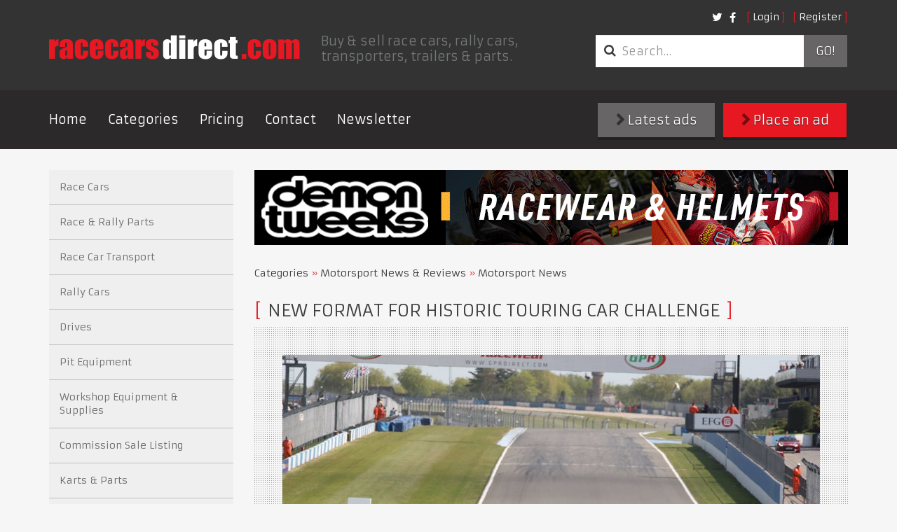

--- FILE ---
content_type: text/html; charset=utf-8
request_url: https://racecarsdirect.com/Advert/Details/73246/new-format-for-historic-touring-car-challenge
body_size: 41578
content:
<!doctype html>
<html lang="en">
<head>

    <!-- Google tag (gtag.js) -->
    <script async src="https://www.googletagmanager.com/gtag/js?id=G-495B5D4WYP"></script>
    <script>
        window.dataLayer = window.dataLayer || [];
        function gtag() { dataLayer.push(arguments); }
        gtag('js', new Date());

        gtag('config', 'G-495B5D4WYP');
    </script>

    <meta charset="UTF-8">
    <title>Racecarsdirect.com  - NEW FORMAT FOR HISTORIC TOURING CAR CHALLENGE </title>
    <meta name="viewport" content="width=device-width, initial-scale=1.0, user-scalable=no">
    <meta name="keywords" content="race cars for sale, racing cars for sale, race car for sale, historic race cars for sale, classic race cars for sale, FIA race cars for sale, motorsport ads, race car, racing, race cars, rally cars, motor racing, motorsport, for sale, sales, wanted, race" />
    <meta name="referrer" content="origin">


    <meta name="description" content="MOTOR RACING LEGENDS FINALISE NEW FORMAT FOR HISTORIC TOURING CAR CHALLENGE" />

    
    <meta name="twitter:card" content="summary_large_image">
    <meta name="twitter:site" content="@RaceCarsDirect">
    <meta name="twitter:creator" content="@RaceCarsDirect">
    <meta name="twitter:title" content="NEW FORMAT FOR HISTORIC TOURING CAR CHALLENGE">
    <meta name="twitter:description" content="MOTOR RACING LEGENDS FINALISE NEW FORMAT FOR HISTORIC TOURING CAR CHALLENGE">
    <meta name="twitter:image" content="https://racecarsdirect.com/content/UserImages/73246/423090.jpg?v=1">


    
    <meta property="og:title" content="NEW FORMAT FOR HISTORIC TOURING CAR CHALLENGE" />
    <meta property="og:description" content="MOTOR RACING LEGENDS FINALISE NEW FORMAT FOR HISTORIC TOURING CAR CHALLENGE">
    <meta property="og:image" content="https://racecarsdirect.com/content/UserImages/73246/423090.jpg?v=1" />


    
    <style type="text/css">
        @media print {
            body * {
                font-size: 10px;
            }

            header,
            footer,
            .featured_images,
            section.featured,
            nav.side,
            a,
            .social,
            .breadcrumb,
            .btn,
            .thumbnails,
            iframe,
            .cta,
            .videoTitle {
                display: none !important;
                position: absolute !important;
                top: 0 !important;
                left: 0 !important;
            }

            .content {
                padding: 0 !important;
                margin: 0 !important;
            }

            .websiteLink {
                display: block;
                position: inherit;
                top: auto;
                left: auto;
            }

            main.page-listing {
                margin: 0;
                padding: 0;
            }

            #carousel-gallery {
                padding: 0;
            }

                #carousel-gallery img {
                    height: 200px !important;
                }
        }
    </style>

    <link rel="stylesheet" href="/content/assets/css/site.css?v=1">
    <link rel="stylesheet" href="/content/assets/css/overrides.css?v=1">

    <!-- Facebook Pixel Code -->
    <script>
        !function (f, b, e, v, n, t, s) {
            if (f.fbq) return; n = f.fbq = function () {
                n.callMethod ?
    n.callMethod.apply(n, arguments) : n.queue.push(arguments)
            };
            if (!f._fbq) f._fbq = n; n.push = n; n.loaded = !0; n.version = '2.0';
            n.queue = []; t = b.createElement(e); t.async = !0;
            t.src = v; s = b.getElementsByTagName(e)[0];
            s.parentNode.insertBefore(t, s)
        } (window, document, 'script',
    'https://connect.facebook.net/en_US/fbevents.js');
        fbq('init', '1510733042554486');
        fbq('track', 'PageView');
        
    </script>
    <noscript>
        <img height="1" width="1"
             src="https://www.facebook.com/tr?id=1510733042554486&ev=PageView
    &noscript=1" />
    </noscript>
    <!-- End Facebook Pixel Code -->
</head>
<body class="notranslate">
    
    <header class="primary">
        <div class="container">
            <div class="top-bar">
                <div class="options">
                    <nav class="secondary">
                        <ul class="nav login">
        <li><a class="fancy" href="/Account/Login">Login</a></li>
        <li><a class="fancy" href="/Account/Register">Register</a></li>
</ul>

<form action="/Account/LogOff" id="logoutForm" method="post" style="display: none"><input name="__RequestVerificationToken" type="hidden" value="FVUcpP4DCnnPYp4DRxm_T3yrkTqbHKhIKI0VAxJu7roQ2Ut-AxhC2Wx8yv_dOY2Zu3glXOqBosR6usyu6TfUq48jyk87fw2jvGF7I2crR5A1" /></form>

                        <ul class="nav social">
                            <li class="social">
                                <a href="https://twitter.com/racecarsdirect"><i class="fa fa-twitter"></i></a>
                            </li>
                            <li class="social">
                                <a href="https://www.facebook.com/racecarsdirect"><i class="fa fa-facebook"></i></a>
                            </li>
                        </ul>
                    </nav>
                </div>

                <div class="brand">
                    <a href="/" class="logo">
                        <img src="/content/assets/img/template/race_cars_direct.png" alt="Racecarsdirect.com logo">
                    </a>
                    <h1>
                        Buy &amp; sell race cars, rally cars, transporters, trailers &amp; parts.
                    </h1>
                </div>
                <div class="options">
                    <div class="optionssearch">
                        <form class="search_form" method="get" action="/Advert/Search">
                            <div class="input-group">
                                <i class="fa fa-search"></i>
                                <input type="search" name="searchText" class="form-control" placeholder="Search&hellip;">
                                <span class="input-group-btn">
                                    <button type="submit">
                                        Go!
                                    </button>
                                </span>
                            </div>
                        </form>
                    </div>
                </div>
                <button type="button" class="navbar-toggle collapsed" data-toggle="collapse" data-target=".navbar-collapse">
                    <span class="sr-only">Toggle navigation</span> <span class="icon-bar"></span><span class="icon-bar"></span><span class="icon-bar"></span>
                </button>
            </div>
        </div>
        <nav class="primary">
            <div class="container">
                <div class="row">
                    <div class="collapse navbar-collapse">
                        <a href="#" class="close" data-toggle="collapse" data-target=".navbar-collapse">&times;</a>
                        <ul class="nav navbar-nav">
                            <li><a href="/">Home</a></li>
                            <li><a href="/Category">Categories</a></li>
                            <li><a href="/StaticContent/Pricing">Pricing</a></li>
                            <li><a href="/Contact">Contact</a></li>
                            <!--<li><a href="http://auctions.racecarsdirect.com">Auctions</a></li>-->
                            <!--<li><a href="/Testimonial">Testimonials</a></li>-->
                            <li><a href="http://eepurl.com/du8CMX">Newsletter</a></li>

                                                    </ul>
                        <div class="buttons">
                            <a class="btn btn-primary" href="/Advert/Create"><i class="fa fa-chevron-right"></i> Place an ad</a>
                            <a class="btn" href="/Advert/Latest"><i class="fa fa-chevron-right"></i> Latest ads</a>
                        </div>
                    </div>
                </div>
            </div>
        </nav>
    </header>

    <div class="buttons mobileButtons">
        <a class="btn" href="/Advert/Latest"><i class="fa fa-chevron-right"></i> Latest ads</a>
        <a class="btn btn-primary" href="/Advert/Create"><i class="fa fa-chevron-right"></i> Place an ad</a>
    </div>


    






<main class="page-listing">
    <div class="container">
        <div class="row">
            <div class="content">

                

        <a href="/Banner/Redirect/522" target="_blank" rel="nofollow">
            <img src="/Content/BannerImages/522.gif" alt="Demon Tweeks" title="Demon Tweeks" width="847" height="107" class="top-banner" />
        </a>


                    <ol class="breadcrumb">
                        <li><a href="/Category">Categories</a></li>
                        <li><a href="/Category/Details/158/motorsport-news-reviews">Motorsport News &amp; Reviews</a></li>
                            <li><a href="/SubCategory/Index/162?slug=motorsport-news">Motorsport News</a></li>
                    </ol>

                
                    <h1 class="fancy">
                        NEW FORMAT FOR HISTORIC TOURING CAR CHALLENGE


                    </h1>

                




				<div class="gallery" style="margin-top: 10px;">
                    <div id="carousel-gallery" class="carousel slide" data-ride="carousel" data-interval="false">
                        <div class="carousel-inner">                            
                                        <div class="item active">
                                            <img src="/content/UserImages/73246/423090.jpg?v=1" alt="new-format-for-historic-touring-car-challenge" />
                                        </div>
                                        <div class="item ">
                                            <img src="/content/UserImages/73246/423091.jpg?v=1" alt="new-format-for-historic-touring-car-challenge" />
                                        </div>

                        </div>

                            <a class="prev" href="#carousel-gallery" data-slide="prev"><i></i></a>
						    <a class="next" href="#carousel-gallery" data-slide="next"><i></i></a>
					</div>

                    



					    <div class="thumbnails">
						    <ul>
                                    <li data-target="#carousel-gallery" data-slide-to="0">
                                        <a href="#"><img src="/content/UserImages/73246/thumbnails/423090.jpg?v=1" alt="new-format-for-historic-touring-car-challenge" /></a>
                                    </li>
                                    <li data-target="#carousel-gallery" data-slide-to="1">
                                        <a href="#"><img src="/content/UserImages/73246/thumbnails/423091.jpg?v=1" alt="new-format-for-historic-touring-car-challenge" /></a>
                                    </li>
						    </ul>
					    </div>
				</div>

				<div class="row">
                    <div class="description translate">
                            <br />

                        <p><em><strong>New Regulations&nbsp;have this week been released for the new format Historic Touring Car Challenge. Motor Racing Legends made some significant changes to this popular series in separate announcements made earlier this year, by extending eligibility and introducing the Tony Dron Trophy.</strong></em></p><p>New for 2016 the Historic Touring Car Challenge entry regulations have been extended beyond 1985 to include Group A cars right up to December 1990 &ndash; this extended era will cover all normally-aspirated cars, and turbo-charged cars up to 1600cc.&nbsp;</p><p>The new entry criteria is likely to add to the variety of front running cars of this historic grid with cars such as Ford Capri, Jaguar XJS and Rover Vitesse now being joined at the front of the grid by newcomers such as BMW M3, Toyota Corolla and Astra GTE.</p><p>To ensure healthy competition all the way down this expanding grid Motor Racing Legends recently launched a brand new series for Group 1 Historic Touring Cars. Named the &lsquo;Tony Dron Trophy&rsquo; the new race series will run within Motor Racing Legends&rsquo; Historic Touring Car Challenge grid, with its own podium and results for each race. Named in honour of the &lsquo;70s Touring Car ace and Le Mans sports car driver Tony Dron &ndash; the new series is for Touring Cars running to FIA Group 1 regulations or to British Saloon Car Championship Group 1 &lsquo;Plus&rsquo; regulations between 1970 and 1982.</p><p>Motor Racing Legends Chairman Duncan Wiltshire commented &ldquo;The changes are proving very popular with drivers. We have had a lot of interest in both the new series and questions about eligibility about the extended entry criteria. Hopefully we have covered off all queries in this new set of regulations and I am looking forward to seeing how the new grid shapes up.&rdquo;</p><p>The Historic Touring Car Challenge season opens at the prestigious Donington Historic Festival (April 30-May 2) before making its debut stand-alone appearance at Silverstone Classic (July 29-31) followed by a visit to Spa during the Six Hour Endurance weekend (Sept 16 -18). Rounding off the year with a weekend in Portimao for the Algarve Classic Festival. (Oct 28-30)</p><p>&nbsp;</p><p><strong>Provisional Motor Racing Legends Calendar for:</strong>&nbsp;<em>Historic Touring Car Challenge, (HTCC)</em></p><p>&nbsp;</p><ul><li>Donington Historic Festival (April 30 &ndash; May 2)</li><li>Silverstone Classic (July 29, 30, 31)</li><li>Spa Six Hours (September 16, 17, 18)</li><li>Portimao - Algarve Classic Festival (October 28, 29, 30)</li></ul><p>For further information on the Motor Racing Legends grids please visit their website.</p><p>&nbsp;</p><p>Photo credits: Eric Sawyer &amp; Jeff Bloxham</p>

                        <br>
                        <br>

                        <div id="google_translate_element"></div>
                        <script type="text/javascript">
                            function googleTranslateElementInit() {
                                new google.translate.TranslateElement({
                                    pageLanguage: 'en',
                                    layout: google.translate.TranslateElement.InlineLayout.HORIZONTAL,
                                    multilanguagePage: true
                                }, 'google_translate_element');
                            }
                        </script>
                        <script type="text/javascript" src="//translate.google.com/translate_a/element.js?cb=googleTranslateElementInit"></script>

                        <br>
                            <h3>Website:</h3>
                            <a href="http://www.motorracinglegends.com" class="websiteLink">http://www.motorracinglegends.com</a>




                    </div>

                    <div class="listing-details">

                    	<div class="social">
							<div class="fb">
								<div class="fb-share-button" data-layout="button_count" data-action="like" data-show-faces="false" data-share="false"></div>
							</div>
							<div class="twitter">
								<a class="twitter-share-button" href="https://twitter.com/share">Tweet</a>
							</div>
						</div>

                            <br />
						<table class="table">
                            <tbody>
                                
                                    <tr>
                                        <th>Country:</th>
                                        <td>United Kingdom</td>
                                    </tr>

                                    <tr>
                                        <th>City:</th>
                                        <td>Editor</td>
                                    </tr>

                                    <tr>
                                        <th>Phone:</th>
                                        <td>
+44 (0) 7970 736644<br />
                                                                                    </td>
                                    </tr>


                                <tr>
                                    <th>Added:</th>
                                    <td>19/02/2016</td>
                                </tr>
                                <tr>
                                    <th>Views:</th>
                                    <td>4374</td>
                                </tr>
                                <tr>
                                    <td class="addToFavourites" colspan="2">
                                        <br />

                                        <a href="mailto:?subject=racecarsdirect.com - NEW FORMAT FOR HISTORIC TOURING CAR CHALLENGE&amp;body=I wanted to share this advert with you from racecarsdirect.com:%0D%0A%0D%0A    https://racecarsdirect.com/Advert/Details/73246/new-format-for-historic-touring-car-challenge"
                                           title="Share by Email"
                                           class="btn adbt"><i class="glyphicon glyphicon-envelope"></i>Share by Email</a>
                                        <br />
                                        <a class="btn adbt" href="javascript:window.print()"><i class="glyphicon glyphicon-print"></i> Print page </a>
                                        <br />
                                        <a href="mailto:mike@racecarsdirect.com?subject=Report Sold - NEW FORMAT FOR HISTORIC TOURING CAR CHALLENGE&amp;body=I would like to report the following advert as sold on Racecarsdirect.com:%0D%0A%0D%0A    https://racecarsdirect.com/Advert/Details/73246/new-format-for-historic-touring-car-challenge"
                                           title="Report Sold"
                                           class="btn adbt"><i class="glyphicon glyphicon-envelope"></i>Report Sold</a>
                                    </td>
                                </tr>
                            </tbody>

						</table>
                    </div>
				</div>
			</div>

    <div id="fb-root"></div>
    <script>        
        (function (d, s, id) {
            var js, fjs = d.getElementsByTagName(s)[0];
            if (d.getElementById(id)) return;
            js = d.createElement(s); js.id = id;
            js.src = "//connect.facebook.net/en_US/sdk.js#xfbml=1&version=v2.0&appId=110581158960290";
            fjs.parentNode.insertBefore(js, fjs);
        } (document, 'script', 'facebook-jssdk'));

        window.twttr = (function (d, s, id) { var js, fjs = d.getElementsByTagName(s)[0], t = window.twttr || {}; if (d.getElementById(id)) return; js = d.createElement(s); js.id = id; js.src = "https://platform.twitter.com/widgets.js"; fjs.parentNode.insertBefore(js, fjs); t._e = []; t.ready = function (f) { t._e.push(f); }; return t; } (document, "script", "twitter-wjs"));
    </script>

                <nav class="side">
                    <ul class="accordion" id="accordion2">
                            <li class="accordion-group">
                                <a href="/Category/Details/9/race-cars">Race Cars</a>
                            </li>
                            <li class="accordion-group">
                                <a href="/Category/Details/25/race-rally-parts">Race &amp; Rally Parts</a>
                            </li>
                            <li class="accordion-group">
                                <a href="/Category/Details/21/race-car-transport">Race Car Transport</a>
                            </li>
                            <li class="accordion-group">
                                <a href="/Category/Details/19/rally-cars">Rally Cars</a>
                            </li>
                            <li class="accordion-group">
                                <a href="/Category/Details/57/drives">Drives</a>
                            </li>
                            <li class="accordion-group">
                                <a href="/Category/Details/33/pit-equipment">Pit Equipment</a>
                            </li>
                            <li class="accordion-group">
                                <a href="/Category/Details/161/workshop-equipment-supplies">Workshop Equipment &amp; Supplies</a>
                            </li>
                            <li class="accordion-group">
                                <a href="/Category/Details/162/commission-sale-listing">Commission Sale Listing</a>
                            </li>
                            <li class="accordion-group">
                                <a href="/Category/Details/90/karts-parts">Karts &amp; Parts</a>
                            </li>
                            <li class="accordion-group">
                                <a href="/Category/Details/163/auctions">Auctions</a>
                            </li>
                            <li class="accordion-group">
                                <a href="/Category/Details/158/motorsport-news-reviews">Motorsport News &amp; Reviews</a>
                            </li>
                            <li class="accordion-group">
                                <a href="/Category/Details/143/motorsport-jobs">Motorsport Jobs</a>
                            </li>
                            <li class="accordion-group">
                                <a href="/Category/Details/70/performance-cars">Performance Cars</a>
                            </li>
                            <li class="accordion-group">
                                <a href="/Category/Details/71/classic-non-race-cars">Classic (non race) Cars</a>
                            </li>
                            <li class="accordion-group">
                                <a href="/Category/Details/54/memorabilia">Memorabilia</a>
                            </li>
                            <li class="accordion-group">
                                <a href="/Category/Details/95/motorsport-directory">Motorsport Directory</a>
                            </li>
                            <li class="accordion-group">
                                <a href="/Category/Details/160/race-meetings-track-test-days">Race Meetings, Track &amp; Test Days</a>
                            </li>
                            <li class="accordion-group">
                                <a href="/Category/Details/78/clubs-championships">Clubs &amp; Championships</a>
                            </li>
                            <li class="accordion-group">
                                <a href="/Category/Details/164/property-for-sale-rent">Property for Sale &amp; Rent</a>
                            </li>
                    </ul>

                    

        <a href="/Banner/Redirect/518" target="_blank" rel="nofollow">
            <img src="/Content/BannerImages/518.gif" alt="NP Parts" title="NP Parts" width="262" height="430" class="category-banner" />
        </a>


                    

        <a href="/Banner/Redirect/29" target="_blank" rel="nofollow">
            <img src="/Content/BannerImages/29.jpg" alt="FCS-Cornock" title="FCS-Cornock" width="300" height="250" class="category-banner" />
        </a>


                    

        <a href="/Banner/Redirect/29" target="_blank" rel="nofollow">
            <img src="/Content/BannerImages/29.jpg" alt="FCS-Cornock" title="FCS-Cornock" width="300" height="250" class="category-banner" />
        </a>

                </nav>
            </div>
        </div>

        
<div class="featured_images">
	<div class="container">
        

        <a href="/Banner/Redirect/213" target="_blank" rel="nofollow">
            <img src="/Content/BannerImages/213.gif" alt="racetrailer" title="racetrailer" width="847" height="107" />
        </a>

	</div>
</div>

        <div class="container">
            <section class="clsfds featured">
                <h2>
                    <span class="fancy">Related Adverts</span>
                </h2>
                <div class="row span-5">
                    

    <article class="col">
		<div class="inner">
			<div class="image">
				<a href="/Advert/Details/155275/alfa-romeo-gtv6-historic-touring-car">

                        <img src="/content/UserImages/155275/thumbnails/949780.jpg?v=2" alt="alfa-romeo-gtv6-historic-touring-car" />
				</a>
				<div class="caption">
					<!--<p class="feature-text">Featured until Sold</p>-->
					<p class="price"><span>&#163;</span>49,950</p>
				</div>
			</div>
			<div class="details">
				<p class="date">
					<time datetime="2025-05-28T16:28:09">28.05.2025</time>
					Race Cars
				</p>
				<h3><a href="/Advert/Details/155275/alfa-romeo-gtv6-historic-touring-car">ALFA ROMEO GTV6 HISTORIC TOURING CAR</a></h3>
				A proven car now being prepared for the HRDC &#39;GERRY MARSHALL TROPHY&#39; Series
			</div>
		</div>
	</article>
    <article class="col">
		<div class="inner">
			<div class="image">
				<a href="/Advert/Details/154212/bmw-1800-tisa---1964">

                        <img src="/content/UserImages/154212/thumbnails/940447.jpg?v=2" alt="bmw-1800-tisa---1964" />
				</a>
				<div class="caption">
					<!--<p class="feature-text">Standard</p>-->
					<p class="price"><span>SFr</span>69,500+VAT</p>
				</div>
			</div>
			<div class="details">
				<p class="date">
					<time datetime="2025-04-09T09:17:32">09.04.2025</time>
					Race Cars
				</p>
				<h3><a href="/Advert/Details/154212/bmw-1800-tisa---1964">BMW 1800 TISA - 1964</a></h3>
				The BMW 1800 TISA on offer here is a race-ready vehicle that has been rewarded with numerous victori
			</div>
		</div>
	</article>
    <article class="col">
		<div class="inner">
			<div class="image">
				<a href="/Advert/Details/157257/1984-rover-sd1-bastos">

                        <img src="/content/UserImages/157257/thumbnails/970261.jpg?v=1" alt="1984-rover-sd1-bastos" />
				</a>
				<div class="caption">
					<!--<p class="feature-text">Featured</p>-->
					<p class="price"><span>&#163;</span>95,000</p>
				</div>
			</div>
			<div class="details">
				<p class="date">
					<time datetime="2025-09-06T22:25:50">06.09.2025</time>
					Race Cars
				</p>
				<h3><a href="/Advert/Details/157257/1984-rover-sd1-bastos">1984 Rover SD1 ‘Bastos’</a></h3>
				HTP Rover Fresh from 18 month rebuild with JE Developments engine 
			</div>
		</div>
	</article>
    <article class="col">
		<div class="inner">
			<div class="image">
				<a href="/Advert/Details/45844/hockenheim-historic-19-21-april-2013">

                        <img src="/content/UserImages/45844/thumbnails/378193.jpg?v=1" alt="hockenheim-historic-19-21-april-2013" />
				</a>
				<div class="caption">
					<!--<p class="feature-text">Standard</p>-->
					<p class="price"><span></span>450</p>
				</div>
			</div>
			<div class="details">
				<p class="date">
					<time datetime="2012-11-29T20:12:00">29.11.2012</time>
					Clubs &amp; Championships
				</p>
				<h3><a href="/Advert/Details/45844/hockenheim-historic-19-21-april-2013">Hockenheim Historic 19-21 April 2013</a></h3>
				The Dutch Company Cloud Youngtimer Touring Car Challenge invites you t...
			</div>
		</div>
	</article>
    <article class="col">
		<div class="inner">
			<div class="image">
				<a href="/Advert/Details/132022/double-championship-winning-volvo-s60-challen">

                        <img src="/content/UserImages/132022/thumbnails/842316.jpg?v=2" alt="double-championship-winning-volvo-s60-challen" />
				</a>
				<div class="caption">
					<!--<p class="feature-text">Standard</p>-->
					<p class="price"><span>C$</span>34,900</p>
				</div>
			</div>
			<div class="details">
				<p class="date">
					<time datetime="2025-01-28T16:54:25">28.01.2025</time>
					Race Cars
				</p>
				<h3><a href="/Advert/Details/132022/double-championship-winning-volvo-s60-challen">Double Championship Winning Volvo S60 Challenge </a></h3>
				Double Championship Winning Volvo S60 Challenge Factory Race car, chassis No. 28. 
			</div>
		</div>
	</article>

                </div>
            </section>
        </div>

        
<div class="featured_images">
	<div class="container">
        

        <a href="/Banner/Redirect/515" target="_blank" rel="nofollow">
            <img src="/Content/BannerImages/515.gif" alt="Burgers" title="Burgers" width="847" height="107" />
        </a>

	</div>
</div>

        <div class="container">
	<section class="clsfds featured">
        <h2>
		    <span class="fancy">Featured adverts</span>
		    <a href="/Advert/Featured">View all</a>
	    </h2>
        <div class="row span-5">
            

    <article class="col">
		<div class="inner">
			<div class="image">
				<a href="/Advert/Details/159536/1987-spice-se87l-buick-c2">

                        <img src="/content/UserImages/159536/thumbnails/989420.jpg?v=2" alt="1987-spice-se87l-buick-c2" />
				</a>
				<div class="caption">
					<!--<p class="feature-text">Featured until Sold</p>-->
					<p class="price"><span>&#163;</span>POA</p>
				</div>
			</div>
			<div class="details">
				<p class="date">
					<time datetime="2025-11-07T14:04:05">07.11.2025</time>
					Race Cars
				</p>
				<h3><a href="/Advert/Details/159536/1987-spice-se87l-buick-c2">1987 SPICE SE87L BUICK C2</a></h3>
				A competitive Spice C2 Buick, with 2 wins at Spa Classic 2025 and a podium at Le Mans Classic 2025
			</div>
		</div>
	</article>
    <article class="col">
		<div class="inner">
			<div class="image">
				<a href="/Advert/Details/155160/fiat-1100-tv-coupe-canta-body">

                        <img src="/content/UserImages/155160/thumbnails/948912.jpg?v=2" alt="fiat-1100-tv-coupe-canta-body" />
				</a>
				<div class="caption">
					<!--<p class="feature-text">Featured</p>-->
					<p class="price"><span>€</span>155,000</p>
				</div>
			</div>
			<div class="details">
				<p class="date">
					<time datetime="2025-05-23T09:36:06">23.05.2025</time>
					Classic (non race) Cars
				</p>
				<h3><a href="/Advert/Details/155160/fiat-1100-tv-coupe-canta-body">Fiat 1100 TV coup&#232; Canta body</a></h3>
				Super rare Italian  Coup&#232; 
			</div>
		</div>
	</article>
    <article class="col">
		<div class="inner">
			<div class="image">
				<a href="/Advert/Details/156012/mgb-gt">

                        <img src="/content/UserImages/156012/thumbnails/957574.jpg?v=2" alt="mgb-gt" />
				</a>
				<div class="caption">
					<!--<p class="feature-text">Featured until Sold</p>-->
					<p class="price"><span>€</span>35,000</p>
				</div>
			</div>
			<div class="details">
				<p class="date">
					<time datetime="2025-07-08T18:14:45">08.07.2025</time>
					Race Cars
				</p>
				<h3><a href="/Advert/Details/156012/mgb-gt">MGB GT</a></h3>
				Never race a car, just test-drive it.
It&#39;s selling for much less than what was spent.
			</div>
		</div>
	</article>
    <article class="col">
		<div class="inner">
			<div class="image">
				<a href="/Advert/Details/159199/vw-beetle">

                        <img src="/content/UserImages/159199/thumbnails/985691.jpg?v=2" alt="vw-beetle" />
				</a>
				<div class="caption">
					<!--<p class="feature-text">Featured</p>-->
					<p class="price"><span>&#163;</span>47,500</p>
				</div>
			</div>
			<div class="details">
				<p class="date">
					<time datetime="2025-10-24T17:05:52">24.10.2025</time>
					Race Cars
				</p>
				<h3><a href="/Advert/Details/159199/vw-beetle">VW Beetle</a></h3>
				VW Beetle/Radical SR8
			</div>
		</div>
	</article>
    <article class="col">
		<div class="inner">
			<div class="image">
				<a href="/Advert/Details/155787/porsche-996-gt3-cup">

                        <img src="/content/UserImages/155787/thumbnails/954886.jpg?v=2" alt="porsche-996-gt3-cup" />
				</a>
				<div class="caption">
					<!--<p class="feature-text">Featured until Sold</p>-->
					<p class="price"><span>€</span>46,000+VAT</p>
				</div>
			</div>
			<div class="details">
				<p class="date">
					<time datetime="2025-06-25T12:10:57">25.06.2025</time>
					Race Cars
				</p>
				<h3><a href="/Advert/Details/155787/porsche-996-gt3-cup">Porsche 996 GT3 CUP</a></h3>
				Low mileage widebody 2001 GT3 CUP. Trackready car in very good condition.
			</div>
		</div>
	</article>

        </div>
    </section>
</div>

</main>
    <!--
    <iframe src="https://sc-custom.speedcafe.com/iframe/latest_news_horizontal.php?partner_code=RCD" frameborder="0" width="100%" height="375" scrolling="no"></iframe>
        -->

    
<div class="newsletterForm" id="newsletterForm">
    <h3>Join 85,000+ buyers &amp; sellers</h3>
    <p>
        Get our hugely popular newsletter and be amongst the first to
        hear about new listings, exclusive offers &amp; discounts!
    </p>
    <div id="newsletterForm">
        <input type="text" placeholder="Email Address" class="field" id="newsletterEmail" /><br />
        <input type="button" value="Subscribe" class="login_btn btn btn-primary" id="newsletterButton" />
    </div>
</div>


    <!-- TrustBox widget - Review Collector -->
    <br />
    <div class="trustpilot-widget" data-locale="en-GB" data-template-id="56278e9abfbbba0bdcd568bc" data-businessunit-id="654b8d05293e8586555a76cc" data-style-height="52px" data-style-width="100%">
        <a href="https://uk.trustpilot.com/review/racecarsdirect.com" target="_blank" rel="noopener">Trustpilot</a>
    </div>
    <br />
    <!-- End TrustBox widget -->

    <footer class="primary">
        <div class="container">

            

    <blockquote>
        <p>
            &quot;Thanks to your site my trailer is now sold!!!&quot; <br />
            Ian Stinton<span>, </span>UK            <a class="fancy" href="/Testimonial">View more testimonials</a>
        </p>
    </blockquote>

            <div class="row">
                <nav>
                    <h3 class="fancy">
                        Information
                    </h3>
                    <ul>
                        <li><a href="/Category">Browse</a></li>
                        <li><a href="/Advert/Featured">Featured</a></li>
                        <li><a href="/Advert/Latest">New Listings</a></li>
                        <li><a href="/StaticContent/BannerAndTradeAdvertising">Banner &amp; Trade Advertising</a></li>
                        <li><a href="/StaticContent/CommissionSales">Commission Sales</a></li>
                        <li><a href="/StaticContent/PrivacyPolicy">Privacy Policy</a></li>
                        <li><a href="/Testimonial">Testimonials</a></li>
                        <li><a href="/StaticContent/TermsAndConditions">Terms &amp; Conditions</a></li>
                        <li><a href="/Advert/Create">Place an ad</a></li>
                        <li><a href="/StaticContent/ScamWarning">Scam Warning</a></li>
                        <li><a href="/Contact" style="color: #e71822;">Contact</a></li>
                    </ul>
                </nav>
                <nav>
                    <h3 class="fancy">
                        Categories
                    </h3>
                    <ul>

    
    <li><a href="/Category/Details/9/new-format-for-historic-touring-car-challenge">Race Cars</a></li>
    <li><a href="/Category/Details/25/new-format-for-historic-touring-car-challenge">Race &amp; Rally Parts</a></li>
    <li><a href="/Category/Details/21/new-format-for-historic-touring-car-challenge">Race Car Transport</a></li>
    <li><a href="/Category/Details/19/new-format-for-historic-touring-car-challenge">Rally Cars</a></li>
    <li><a href="/Category/Details/57/new-format-for-historic-touring-car-challenge">Drives</a></li>
    <li><a href="/Category/Details/33/new-format-for-historic-touring-car-challenge">Pit Equipment</a></li>
    <li><a href="/Category/Details/161/new-format-for-historic-touring-car-challenge">Workshop Equipment &amp; Supplies</a></li>
    <li><a href="/Category/Details/162/new-format-for-historic-touring-car-challenge">Commission Sale Listing</a></li>
    <li><a href="/Category/Details/90/new-format-for-historic-touring-car-challenge">Karts &amp; Parts</a></li>
    <li><a href="/Category/Details/163/new-format-for-historic-touring-car-challenge">Auctions</a></li>
    <li><a href="/Category/Details/158/new-format-for-historic-touring-car-challenge">Motorsport News &amp; Reviews</a></li>
    <li><a href="/Category/Details/143/new-format-for-historic-touring-car-challenge">Motorsport Jobs</a></li>
    <li><a href="/Category/Details/70/new-format-for-historic-touring-car-challenge">Performance Cars</a></li>
    <li><a href="/Category/Details/71/new-format-for-historic-touring-car-challenge">Classic (non race) Cars</a></li>
    <li><a href="/Category/Details/54/new-format-for-historic-touring-car-challenge">Memorabilia</a></li>
    <li><a href="/Category/Details/95/new-format-for-historic-touring-car-challenge">Motorsport Directory</a></li>
    <li><a href="/Category/Details/160/new-format-for-historic-touring-car-challenge">Race Meetings, Track &amp; Test Days</a></li>
    <li><a href="/Category/Details/78/new-format-for-historic-touring-car-challenge">Clubs &amp; Championships</a></li>
    <li><a href="/Category/Details/164/new-format-for-historic-touring-car-challenge">Property for Sale &amp; Rent</a></li>

                    </ul>
                </nav>
                                <div class="contact">
                    <h2>
                        Get in touch</h2>
                    <p>
                        If you need help with your listing, have questions about 
                        using the site or if you are looking for something not listed,
                        then get in touch as we are here to help&hellip;
                    </p>
                    <address>
                        Call us on +44 (0) 7970 736644 or <a class="fancy" href="/Contact" style="color: #e71822;">Contact Us</a>
                    </address>
                    <!--<button type='button' class='purechat-button-expand btn btn-default btn-lg'><i class="glyphicon glyphicon-user"></i> Live Chat</button>-->
                </div>
            </div>
            <p class="copyright">
                racecarsdirect.com (Race Cars For Sale) &#169; Copyright 2001-2023 RaceCarsDirect.com - All Rights Reserved
                <br />
                Registered Address: Going Faster Ltd, Equinox House, Clifton Park Avenue, York, YO30 5PA. Company registration No: 06541564. <br />
                Email: mike@racecarsdirect.com. Tel: +44 (0) 7970 736644
            </p>
        </div>
    </footer>
    <script src="/content/assets/js/vendor/modernizr.min.js"></script>
    <script src="/content/assets/js/vendor/jquery.min.js?v=2"></script>
    <script src="/content/assets/js/vendor/bootstrap.min.js"></script>
    <script src="/content/assets/js/vendor/ssm.min.js"></script>
    <script src="/content/assets/js/vendor/fastclick.js"></script>
    <script src="/content/assets/js/vendor/bootstrap-select.min.js"></script>
    <script src="/content/assets/js/vendor/ckeditor/ckeditor.js"></script>
    <script src="/content/assets/js/site.js?v=2"></script>
    <script>

        if ($core.body.find('#create_ad_modal').length) {

            $('#create_ad_modal').modal('toggle');

        }

    </script>

    <!-- <script type="text/javascript" data-cfasync="false">        (function () { var done = false; var script = document.createElement('script'); script.async = true; script.type = 'text/javascript'; script.src = 'https://app.purechat.com/VisitorWidget/WidgetScript'; document.getElementsByTagName('HEAD').item(0).appendChild(script); script.onreadystatechange = script.onload = function (e) { if (!done && (!this.readyState || this.readyState == 'loaded' || this.readyState == 'complete')) { var w = new PCWidget({ c: '3642f654-c257-4364-9cdb-307b98a164db', f: true }); done = true; } }; })();</script> -->
    
    <script src="/Content/javascript/advertDetails.js"></script>


    <!--Start of Tawk.to Script-->
    <!--<script type="text/javascript">
        var Tawk_API = Tawk_API || {}, Tawk_LoadStart = new Date();
        (function () {
            var s1 = document.createElement("script"), s0 = document.getElementsByTagName("script")[0];
            s1.async = true;
            s1.src = 'https://embed.tawk.to/64b562b1cc26a871b028f097/1h5i8j15v';
            s1.charset = 'UTF-8';
            s1.setAttribute('crossorigin', '*');
            s0.parentNode.insertBefore(s1, s0);
        })();
    </script>-->
    <!--End of Tawk.to Script-->
    <!-- TrustBox script -->
    <script type="text/javascript" src="//widget.trustpilot.com/bootstrap/v5/tp.widget.bootstrap.min.js" async></script>
    <!-- End TrustBox script -->

</body>
</html>

--- FILE ---
content_type: application/javascript
request_url: https://racecarsdirect.com/Content/javascript/advertDetails.js
body_size: 265
content:
$(function () {
    $('#currencyCode').change(function () {
        var fromCurrency = $('#advertCurrency').val();
        var toCurrency = $(this).val();
        var price = $('#advertPrice').val();

        $.ajax({
            url: '/Advert/ConvertCurrency',
            data: { fromCurrency: fromCurrency, toCurrency: toCurrency, price: price },
            success: function (data) {
                $('.priceCell').text(data);
            }
        });
    });
});

--- FILE ---
content_type: application/javascript
request_url: https://racecarsdirect.com/content/assets/js/vendor/ssm.min.js
body_size: 1227
content:
/*! SimpleStateManager | license: MIT | version: 3.0.0 | build date: 2014-11-11 */
!function(a,b,c,d){"function"==typeof define&&define.amd?define(function(){return d(a,b,c)}):"object"==typeof exports?module.exports=d:a.ssm=d(a,b,c)}(window,document,void 0,function(a,b){"use strict";var c=!1,d={},e=[],f=0,g=[],h=10,i=null,j=[],k=function(){return"function"==typeof a.matchMedia&&"undefined"!=typeof a.matchMedia("(width: 100px)").addListener?!0:!1}(),l=function(){clearTimeout(i),i=setTimeout(m,h)},m=function(){f=p(),n(f)},n=function(a){for(var b=e.length,c=j.length,f=[],h=[],i=[],k=[],l=!0,m=d,n=0;b>n;n++){l=!0,m.state=e[n],m.browserWidth=a;for(var o=0;c>o;o++)if("undefined"!=typeof m.state[j[o].name]&&(m.callback=j[o].test,m.callback()===!1)){l=!1;break}l?(k=k.concat(e[n].onFirstRun),e[n].onFirstRun=[],t(g,e[n])?h=h.concat(e[n].onResize):(g.push(e[n]),i=i.concat(e[n].onEnter))):t(g,e[n])&&(f=f.concat(e[n].onLeave),g=u(g,e[n]))}v(k),v(f),v(i),v(h)};d.browserResize=n,d.getBrowserWidth=function(){return f},d.addState=function(a){var b={id:o(),minWidth:0,maxWidth:999999,onEnter:[],onLeave:[],onResize:[],onFirstRun:[]};return a=q(b,a),"function"==typeof a.onEnter&&(a.onEnter=[a.onEnter]),"function"==typeof a.onLeave&&(a.onLeave=[a.onLeave]),"function"==typeof a.onResize&&(a.onResize=[a.onResize]),"function"==typeof a.onFirstRun&&(a.onFirstRun=[a.onFirstRun]),e.push(a),e=r(e,"minWidth"),this},d.updateState=function(a,b){for(var c=e.length-1;c>=0;c--)e[c].id===a&&(e[c]=q(e[c],b));return this},d.removeState=function(a){for(var b=e.length-1;b>=0;b--)e[b].id===a&&e.splice(b,1);return this},d.removeStates=function(a){for(var b=a.length-1;b>=0;b--)d.removeState(a[b]);return this},d.removeAllStates=function(){return e=g=[],this},d.addStates=function(a){for(var b=a.length-1;b>=0;b--)d.addState(a[b]);return this},d.getStates=function(a){var b=null,c=[];if("undefined"==typeof a)return e;b=a.length;for(var d=0;b>d;d++)c.push(s(a[d]));return c},d.addConfigOption=function(a){var b={name:"",test:null};a=q(b,a),""!==a.name&&null!==a.test&&j.push(a)},d.getConfigOption=function(a){if("string"!=typeof a)return j;for(var b=j.length-1;b>=0;b--)if(j[b].name===a)return j[b]},d.removeConfigOption=function(a){for(var b=j.length-1;b>=0;b--)j[b].name===a&&j.splice(b,1)},d.isActive=function(a){for(var b=0;b<g.length;b++)if(g[b].id===a)return!0;return!1},d.getCurrentStates=function(){return g},d.setResizeTimeout=function(a){h=a},d.getResizeTimeout=function(){return h},d.ready=function(){return f=p(),c===!1&&(a.attachEvent?a.attachEvent("onresize",l):a.addEventListener&&a.addEventListener("resize",l,!0),c=!0),n(f),this};var o=function(){for(var a="",b="ABCDEFGHIJKLMNOPQRSTUVWXYZabcdefghijklmnopqrstuvwxyz0123456789",c=0;10>c;c++)a+=b.charAt(Math.floor(Math.random()*b.length));return a},p=function(){var c=0;return k?a.matchMedia("(width:"+a.innerWidth+"px)").matches?c=a.innerWidth:a.matchMedia("(width:"+a.innerWidth+"px)").matches?c=a.outerWidth:a.matchMedia("(width:"+b.body.clientWidth+"px)").matches&&(c=b.body.clientWidth):"number"==typeof b.body.clientWidth?c=b.body.clientWidth:"number"==typeof a.innerWidth?c=a.innerWidth:b.documentElement&&b.documentElement.clientWidth&&(c=b.documentElement.clientWidth),c},q=function(a,b){var c={};for(var d in a)c[d]=a[d];for(var e in b)c[e]=b[e];return c},r=function(a,b){return a.sort(function(a,c){var d=a[b],e=c[b];return e>d?-1:d>e?1:0})},s=function(a){for(var b=e.length-1;b>=0;b--)if(e[b].id===a)return e[b]},t=function(a,b){for(var c=0;c<a.length;c++)if(a[c]===b)return!0},u=function(a,b){for(var c=a.length,d=0;c>d;d++)a[d]===b&&a.splice(d,1);return a},v=function(a){for(var b=a.length,c=0;b>c;c++)a[c]()};return d.addConfigOption({name:"minWidth",test:function(){return"number"==typeof this.state.minWidth&&this.state.minWidth<=this.browserWidth?!0:!1}}),d.addConfigOption({name:"maxWidth",test:function(){return"number"==typeof this.state.maxWidth&&this.state.maxWidth>=this.browserWidth?!0:!1}}),d});